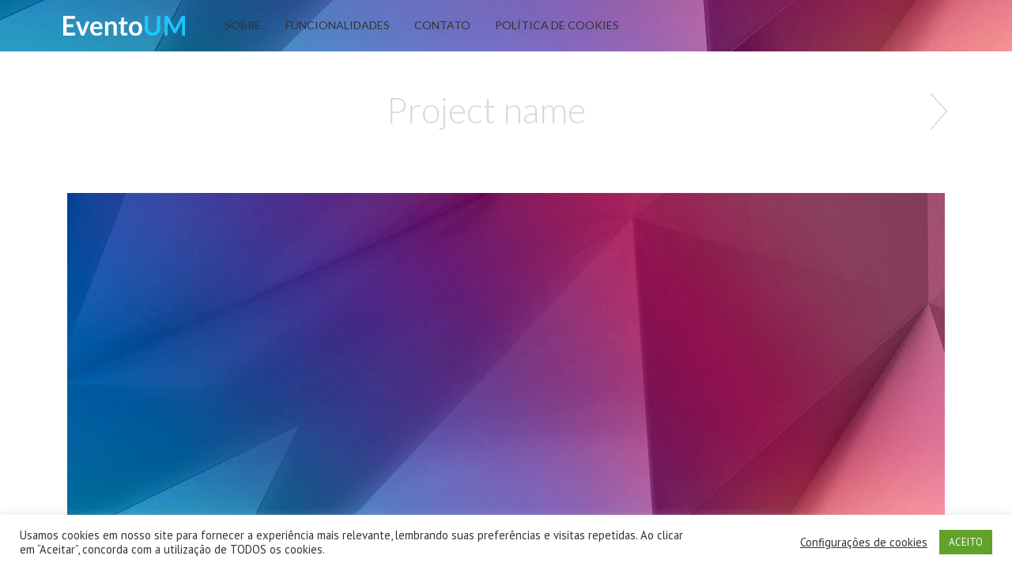

--- FILE ---
content_type: text/html; charset=UTF-8
request_url: https://eventoum.com.br/portfolio/412-2/
body_size: 31376
content:
<!DOCTYPE html>
<!--[if IE 6]><html class="ie ie6 no-js" lang="en-US"><![endif]-->
<!--[if IE 7]><html class="ie ie7 no-js" lang="en-US"><![endif]-->
<!--[if IE 8]><html class="ie ie8 no-js" lang="en-US"><![endif]-->
<!--[if !(IE 7) | !(IE 8) ]><!-->
<html class="no-js" lang="en-US">
<head>
	<!-- WordPress header -->
	<meta http-equiv="Content-Type" content="text/html; charset=UTF-8">
			<meta name="viewport" content="width=device-width, initial-scale=1.0, maximum-scale=1, user-scalable=no" />
	
	<!-- Startuply favicon -->
		<link rel="shortcut icon" href="https://eventoum.com.br/wp-content/themes/startuply/images/favicon.ico">

	<!-- Wordpress head functions -->
	<title>Project name &#8211; EventoUM</title>
<link rel='dns-prefetch' href='//www.google.com' />
<link rel='dns-prefetch' href='//fonts.googleapis.com' />
<link rel='dns-prefetch' href='//s.w.org' />
<link rel="alternate" type="application/rss+xml" title="EventoUM &raquo; Feed" href="https://eventoum.com.br/feed/" />
<link rel="alternate" type="application/rss+xml" title="EventoUM &raquo; Comments Feed" href="https://eventoum.com.br/comments/feed/" />
<!-- This site uses the Google Analytics by ExactMetrics plugin v6.2.2 - Using Analytics tracking - https://www.exactmetrics.com/ -->
<!-- Note: ExactMetrics is not currently configured on this site. The site owner needs to authenticate with Google Analytics in the ExactMetrics settings panel. -->
<!-- No UA code set -->
<!-- / Google Analytics by ExactMetrics -->
		<script type="text/javascript">
			window._wpemojiSettings = {"baseUrl":"https:\/\/s.w.org\/images\/core\/emoji\/13.0.0\/72x72\/","ext":".png","svgUrl":"https:\/\/s.w.org\/images\/core\/emoji\/13.0.0\/svg\/","svgExt":".svg","source":{"concatemoji":"https:\/\/eventoum.com.br\/wp-includes\/js\/wp-emoji-release.min.js?ver=5.5.17"}};
			!function(e,a,t){var n,r,o,i=a.createElement("canvas"),p=i.getContext&&i.getContext("2d");function s(e,t){var a=String.fromCharCode;p.clearRect(0,0,i.width,i.height),p.fillText(a.apply(this,e),0,0);e=i.toDataURL();return p.clearRect(0,0,i.width,i.height),p.fillText(a.apply(this,t),0,0),e===i.toDataURL()}function c(e){var t=a.createElement("script");t.src=e,t.defer=t.type="text/javascript",a.getElementsByTagName("head")[0].appendChild(t)}for(o=Array("flag","emoji"),t.supports={everything:!0,everythingExceptFlag:!0},r=0;r<o.length;r++)t.supports[o[r]]=function(e){if(!p||!p.fillText)return!1;switch(p.textBaseline="top",p.font="600 32px Arial",e){case"flag":return s([127987,65039,8205,9895,65039],[127987,65039,8203,9895,65039])?!1:!s([55356,56826,55356,56819],[55356,56826,8203,55356,56819])&&!s([55356,57332,56128,56423,56128,56418,56128,56421,56128,56430,56128,56423,56128,56447],[55356,57332,8203,56128,56423,8203,56128,56418,8203,56128,56421,8203,56128,56430,8203,56128,56423,8203,56128,56447]);case"emoji":return!s([55357,56424,8205,55356,57212],[55357,56424,8203,55356,57212])}return!1}(o[r]),t.supports.everything=t.supports.everything&&t.supports[o[r]],"flag"!==o[r]&&(t.supports.everythingExceptFlag=t.supports.everythingExceptFlag&&t.supports[o[r]]);t.supports.everythingExceptFlag=t.supports.everythingExceptFlag&&!t.supports.flag,t.DOMReady=!1,t.readyCallback=function(){t.DOMReady=!0},t.supports.everything||(n=function(){t.readyCallback()},a.addEventListener?(a.addEventListener("DOMContentLoaded",n,!1),e.addEventListener("load",n,!1)):(e.attachEvent("onload",n),a.attachEvent("onreadystatechange",function(){"complete"===a.readyState&&t.readyCallback()})),(n=t.source||{}).concatemoji?c(n.concatemoji):n.wpemoji&&n.twemoji&&(c(n.twemoji),c(n.wpemoji)))}(window,document,window._wpemojiSettings);
		</script>
		<style type="text/css">
img.wp-smiley,
img.emoji {
	display: inline !important;
	border: none !important;
	box-shadow: none !important;
	height: 1em !important;
	width: 1em !important;
	margin: 0 .07em !important;
	vertical-align: -0.1em !important;
	background: none !important;
	padding: 0 !important;
}
</style>
	<link rel='stylesheet' id='startuply_lineicons_1-css'  href='https://eventoum.com.br/wp-content/themes/startuply/fonts/LineIcons/font-lineicons.css?ver=4.11.2.1' type='text/css' media='screen' />
<link rel='stylesheet' id='wp-block-library-css'  href='https://eventoum.com.br/wp-includes/css/dist/block-library/style.min.css?ver=5.5.17' type='text/css' media='all' />
<link rel='stylesheet' id='contact-form-7-css'  href='https://eventoum.com.br/wp-content/plugins/contact-form-7/includes/css/styles.css?ver=5.2.2' type='text/css' media='all' />
<link rel='stylesheet' id='cookie-law-info-css'  href='https://eventoum.com.br/wp-content/plugins/cookie-law-info/public/css/cookie-law-info-public.css?ver=1.9.1' type='text/css' media='all' />
<link rel='stylesheet' id='cookie-law-info-gdpr-css'  href='https://eventoum.com.br/wp-content/plugins/cookie-law-info/public/css/cookie-law-info-gdpr.css?ver=1.9.1' type='text/css' media='all' />
<link rel='stylesheet' id='prettyphoto-css'  href='https://eventoum.com.br/wp-content/plugins/js_composer/assets/lib/prettyphoto/css/prettyPhoto.min.css?ver=4.11.2.1' type='text/css' media='all' />
<link rel='stylesheet' id='js_composer_front-css'  href='https://eventoum.com.br/wp-content/plugins/js_composer/assets/css/js_composer.min.css?ver=4.11.2.1' type='text/css' media='all' />
<link rel='stylesheet' id='bootstrap-css'  href='https://eventoum.com.br/wp-content/themes/startuply/css/lib/bootstrap.min.css?ver=5.5.17' type='text/css' media='all' />
<link rel='stylesheet' id='custom_animate-css'  href='https://eventoum.com.br/wp-content/themes/startuply/css/animate.css?ver=5.5.17' type='text/css' media='all' />
<link rel='stylesheet' id='custom_prettyphoto-css'  href='https://eventoum.com.br/wp-content/themes/startuply/css/lib/prettyPhoto.css?ver=5.5.17' type='text/css' media='all' />
<link rel='stylesheet' id='revolution-css'  href='https://eventoum.com.br/wp-content/themes/startuply/css/revolution-styles.css?ver=5.5.17' type='text/css' media='all' />
<link rel='stylesheet' id='startuply_custom-css'  href='https://eventoum.com.br/wp-content/themes/startuply/style.css?ver=5.5.17' type='text/css' media='all' />
<link rel='stylesheet' id='startuply_option-css'  href='https://eventoum.com.br/wp-content/themes/startuply/cache/theme-options.css?ver=5.5.17' type='text/css' media='all' />
<link rel='stylesheet' id='startuply_ptsans-css'  href='https://fonts.googleapis.com/css?family=PT+Sans%3A400%2C700%2C400italic%2C700italic&#038;subset=latin%2Ccyrillic-ext%2Clatin-ext%2Ccyrillic&#038;ver=5.5.17' type='text/css' media='all' />
<link rel='stylesheet' id='startuply_lato-css'  href='https://fonts.googleapis.com/css?family=Lato%3A100%2C300%2C400%2C700%2C900%2C100italic%2C300italic%2C400italic%2C700italic%2C900italic&#038;ver=5.5.17' type='text/css' media='all' />
<link rel='stylesheet' id='startuply_fontawesome-css'  href='https://eventoum.com.br/wp-content/themes/startuply/fonts/FontAwesome/font-awesome.min.css?ver=5.5.17' type='text/css' media='all' />
<link rel='stylesheet' id='startuply_lineicons-css'  href='https://eventoum.com.br/wp-content/themes/startuply/fonts/LineIcons/font-lineicons.css?ver=5.5.17' type='text/css' media='all' />
<link rel='stylesheet' id='vsc-animation-style-css'  href='https://eventoum.com.br/wp-content/themes/startuply/engine/lib/vivaco-animations/css/vivaco-animations.css?ver=5.5.17' type='text/css' media='all' />
<script type='text/javascript' src='https://eventoum.com.br/wp-includes/js/jquery/jquery.js?ver=1.12.4-wp' id='jquery-core-js'></script>
<script type='text/javascript' id='cookie-law-info-js-extra'>
/* <![CDATA[ */
var Cli_Data = {"nn_cookie_ids":[],"cookielist":[],"ccpaEnabled":"","ccpaRegionBased":"","ccpaBarEnabled":"","ccpaType":"gdpr","js_blocking":"1","custom_integration":"","triggerDomRefresh":""};
var cli_cookiebar_settings = {"animate_speed_hide":"500","animate_speed_show":"500","background":"#FFF","border":"#b1a6a6c2","border_on":"","button_1_button_colour":"#61a229","button_1_button_hover":"#4e8221","button_1_link_colour":"#fff","button_1_as_button":"1","button_1_new_win":"","button_2_button_colour":"#333","button_2_button_hover":"#292929","button_2_link_colour":"#444","button_2_as_button":"","button_2_hidebar":"","button_3_button_colour":"#3566bb","button_3_button_hover":"#2a5296","button_3_link_colour":"#fff","button_3_as_button":"1","button_3_new_win":"","button_4_button_colour":"#000","button_4_button_hover":"#000000","button_4_link_colour":"#333333","button_4_as_button":"","font_family":"inherit","header_fix":"","notify_animate_hide":"1","notify_animate_show":"","notify_div_id":"#cookie-law-info-bar","notify_position_horizontal":"right","notify_position_vertical":"bottom","scroll_close":"","scroll_close_reload":"","accept_close_reload":"","reject_close_reload":"","showagain_tab":"1","showagain_background":"#fff","showagain_border":"#000","showagain_div_id":"#cookie-law-info-again","showagain_x_position":"100px","text":"#333333","show_once_yn":"","show_once":"10000","logging_on":"","as_popup":"","popup_overlay":"1","bar_heading_text":"","cookie_bar_as":"banner","popup_showagain_position":"bottom-right","widget_position":"left"};
var log_object = {"ajax_url":"https:\/\/eventoum.com.br\/wp-admin\/admin-ajax.php"};
/* ]]> */
</script>
<script type='text/javascript' src='https://eventoum.com.br/wp-content/plugins/cookie-law-info/public/js/cookie-law-info-public.js?ver=1.9.1' id='cookie-law-info-js'></script>
<script type='text/javascript' src='https://eventoum.com.br/wp-content/themes/startuply/engine/lib/vivaco-animations/js/vivaco-animations.js?ver=5.5.17' id='vsc-animation-style-js'></script>
<link rel="https://api.w.org/" href="https://eventoum.com.br/wp-json/" /><link rel="EditURI" type="application/rsd+xml" title="RSD" href="https://eventoum.com.br/xmlrpc.php?rsd" />
<link rel="wlwmanifest" type="application/wlwmanifest+xml" href="https://eventoum.com.br/wp-includes/wlwmanifest.xml" /> 
<link rel='prev' title='Andrea Alvarez Branding' href='https://eventoum.com.br/portfolio/andrea-alvarez/' />
<meta name="generator" content="WordPress 5.5.17" />
<link rel="canonical" href="https://eventoum.com.br/portfolio/412-2/" />
<link rel='shortlink' href='https://eventoum.com.br/?p=412' />
<link rel="alternate" type="application/json+oembed" href="https://eventoum.com.br/wp-json/oembed/1.0/embed?url=https%3A%2F%2Feventoum.com.br%2Fportfolio%2F412-2%2F" />
<link rel="alternate" type="text/xml+oembed" href="https://eventoum.com.br/wp-json/oembed/1.0/embed?url=https%3A%2F%2Feventoum.com.br%2Fportfolio%2F412-2%2F&#038;format=xml" />
<meta name="generator" content="Powered by Visual Composer - drag and drop page builder for WordPress."/>
<!--[if lte IE 9]><link rel="stylesheet" type="text/css" href="https://eventoum.com.br/wp-content/plugins/js_composer/assets/css/vc_lte_ie9.min.css" media="screen"><![endif]--><!--[if IE  8]><link rel="stylesheet" type="text/css" href="https://eventoum.com.br/wp-content/plugins/js_composer/assets/css/vc-ie8.min.css" media="screen"><![endif]--><noscript><style type="text/css"> .wpb_animate_when_almost_visible { opacity: 1; }</style></noscript></head>

<body data-rsssl=1 id="landing-page" class="portfolio-template-default single single-portfolio postid-412 wpb-js-composer js-comp-ver-4.11.2.1 vc_responsive">

	<div id="mask">

			<div class="preloader"><div class="spin base_clr_brd"><div class="clip left"><div class="circle"></div></div><div class="gap"><div class="circle"></div></div><div class="clip right"><div class="circle"></div></div></div></div>
		
	</div>

	<header>

				<nav class="navigation navigation-header  default" role="navigation">
			<div class="container">
				<div class="navigation-brand">
					<div class="brand-logo">
						<a href="https://eventoum.com.br" class="logo">
							<img src="https://eventoum.com.br/wp-content/uploads/2016/09/EventoUm-1.png" width="154" height="25" alt="logo" /><img src="https://eventoum.com.br/wp-content/uploads/2016/09/EventoUm-1.png" width="77" height="12" alt="logo" class="retina" /><img src="https://eventoum.com.br/wp-content/uploads/2016/09/EventoUm-1.png" width="154" height="25" alt="logo" class="sticky-logo"/><img src="https://eventoum.com.br/wp-content/uploads/2016/09/EventoUm-1.png" width="154" height="25" alt="logo" class="sticky-logo retina" />						</a>
						<span class="sr-only">EventoUM</span>
					</div>
					<button class="navigation-toggle visible-xs" type="button" data-target=".navbar-collapse">
						<span class="icon-bar base_clr_bg"></span>
						<span class="icon-bar base_clr_bg"></span>
						<span class="icon-bar base_clr_bg"></span>
					</button>
				</div>
				<div class="navbar-collapse collapsed">
					<div class="menu-wrapper">
						<!-- Left menu -->
						<div class="menu-demo-menu-container"><ul id="menu-demo-menu" class="navigation-bar navigation-bar-left"><li id="menu-item-4017" class="menu-item menu-item-type-custom menu-item-object-custom menu-item-4017"><a title="SOBRE" href="#about">SOBRE</a></li>
<li id="menu-item-4018" class="menu-item menu-item-type-custom menu-item-object-custom menu-item-4018"><a title="FUNCIONALIDADES" href="#features">FUNCIONALIDADES</a></li>
<li id="menu-item-4023" class="menu-item menu-item-type-custom menu-item-object-custom menu-item-4023"><a title="CONTATO" href="#contacts">CONTATO</a></li>
<li id="menu-item-4264" class="menu-item menu-item-type-post_type menu-item-object-page menu-item-4264"><a title="Política de Cookies" href="https://eventoum.com.br/politica-de-cookies/">Política de Cookies</a></li>
</ul></div>						<!-- Right menu -->
						<div class="right-menu-wrap">

						
							
												</div>
					</div>
				</div>
			</div>
		</nav>
	</header>
	
	
	<div id="main-content">
		<div class="container inner">

				<section class="portfolio-single">
				
					<div class="portfolio-navigation">
						<h2 class="aligncenter">
														Project name	
							<span class="prev"><a href="https://eventoum.com.br/portfolio/andrea-alvarez/" rel="prev"><i class="icon icon-arrows-04"></i></a></span>						</h2>
					</div>
					
					<article id="post-412" class="begin-content">
						<div id="vsc_row_ygewjmvcwl"  class="  vc_row wpb_row vc_inner vc_row-fluid dark container" style=""  data-token="FDoxe">
	<div class="vc_col-sm-12 wpb_column column_container  aligncenter">
		<div class="wpb_wrapper">
			<div class="wpb_gallery wpb_content_element vc_clearfix"><div class="wpb_wrapper"><div class="wpb_gallery_slides wpb_flexslider flexslider_fade flexslider" data-interval="0" data-flex_fx="fade"><ul class="slides"><li><img class="" src="https://eventoum.com.br/wp-content/uploads/2014/09/low_poly_background1-1200x800.jpg" width="1200" height="800" alt="low_poly_background" title="low_poly_background" /></li><li></li></ul></div></div></div>
		</div> 
	</div> 
</div><div id="vsc_row_ncqyiizxbl"  class="  vc_row wpb_row vc_inner vc_row-fluid dark row" style=""  data-token="d1jWL">
	<div class="vc_col-sm-3 wpb_column column_container  ">
		<div class="wpb_wrapper">
			<div class="vc_empty_space"  style="height: 15px" ><span class="vc_empty_space_inner"></span></div>
<div class="wpb_text_column wpb_content_element  "><div class="wpb_wrapper"><div class="wpb_text_column-text-style" style=""><h6>DESIGNER</h6>
<p>Amy Warner</p>
<h6>CLIENT</h6>
<p>Andrea Alvarez</p>
<h6>LOCATION</h6>
<p>Rome, Italy</p>
</div>	</div></div>
		</div> 
	</div> 

	<div class="vc_col-sm-9 wpb_column column_container  ">
		<div class="wpb_wrapper">
			<div class="section-wrap "><h3 style="" class="section-title text-inherit">Project name</h3><div class="sub-title text-inherit"><p class="sub-title" style="">Online personal shopper</p></div></div><div class="wpb_text_column wpb_content_element  "><div class="wpb_wrapper"><div class="wpb_text_column-text-style" style=""><p>An online personal shopper’s job is to spend time online searching on behalf of clients. Their focus is usually on anything that the web can provide. An online personal shopper is typically freelance however some are employed by websites that offer online shopping advice. Online personal shopping services typically begin with a request or question from the client about the item, product or service that they are looking for. Customers are typically required to pay for the information. After the online personal shopper has located the item or items according to the client’s needs, the customer is notified.</p>
</div>	</div></div>
		</div> 
	</div> 
</div>
					</article>
					
				</section>

				<div class="clear"></div>
		</div>
	</div>

	
<footer id="footer" class="footer light enabled ">
		<div class="container">

			
			<div class="footer-content row">

			<div class="col-sm-6"><aside id="about_sply_widget-77" class="widget widget_about"><div class="widgetBody clearfix">
			<div class="logo-wrapper">
				<div class="brand-logo">
					<a href="/" class="logo">
						<img src="https://eventoum.com.br/wp-content/uploads/2016/09/EventoUm-1.png" alt="">						<img class="retina" src="https://eventoum.com.br/wp-content/uploads/2016/09/EventoUm-1.png" alt="">					</a>
				</div>
			</div>
			<p>
				Sócios Fundadores</br>
Albino Szesz Junior</br>
Luiz Pedro Petroski</br>
</br>
PISIGMA SOLUCÕES EM TECNOLOGIA LTDA</br>
CNPJ: 27.505.203/0001­96</br>			<br>
				<strong></strong>
			</p>

		</div></aside></div><div class="col-sm-6"><aside id="contacts_sply_widget-77" class="widget widget_contacts"><div class="widgetBody clearfix"><div class="footer-title"><div class="footer-title">Nossos contatos</div></div>		<ul class="list-unstyled">
						<li>
				<span class="icon icon-chat-messages-14"></span>
				<a href="mailto:contato@eventoum.com.br">contato@eventoum.com.br</a>
			</li>
									<li>
				<span class="icon icon-seo-icons-34"></span>
				Ponta Grossa - PR / BRASIL			</li>
								</ul>
		</div></aside></div>
			</div>

					</div>
	</footer>
	
		<div id="sub-footer" class="sub-footer">
		<div class="container">


			<div class="row">

			<div class="col-sm-4">&nbsp;</div><div class="col-sm-4">&nbsp;</div><div class="col-sm-4">&nbsp;</div><div class=col-sm-12 text-center" style="margin-top:-20px;"><p class="text-center" style="color: #888585;">Please assign widgets to sub footer through Appearance -> Widgets or disable it in Startuply options -> Footer -> Sub footer</p></div>
			</div>


		</div>
	</div>
		<div class="back-to-top"><a href="#"><i class="fa fa-angle-up fa-3x"></i></a></div>

	<div class="modal-window vivaco-3627 " data-modal="vivaco-3627"    data-overlay="1"  style="background-color:rgba(0,0,0,0.85);"><div class="modal-box custom  animated slideInDown hide_bg"  data-animation="slideInDown" data-duration="0.5"   ><span class="close-btn icon icon-office-52"></span><p><div id="vsc_row_ueqyfmeyld"  class="  vc_row wpb_row vc_inner vc_row-fluid dark container" style=""  data-token="Oas05">
	<div class="vc_col-sm-12 wpb_column column_container  ">
		<div class="wpb_wrapper">
			
	<div class="wpb_video_widget wpb_content_element vc_clearfix   vc_video-aspect-ratio-169 vc_video-el-width-100 vc_video-align-left">
		<div class="wpb_wrapper">
			
			<div class="wpb_video_wrapper"><iframe title="Ympact - Startups in Action" width="960" height="540" src="https://www.youtube.com/embed/hln55FEspG0?feature=oembed" frameborder="0" allow="accelerometer; autoplay; clipboard-write; encrypted-media; gyroscope; picture-in-picture" allowfullscreen></iframe></div>
		</div>
	</div>

		</div> 
	</div> 
</div></p>
</div></div><style>.vivaco-3627 .modal-box {width:780px; height:480px;}.vivaco-3627 .modal-box {-webkit-animation-duration: 0.5s;-moz-animation-duration: 0.5s;-ms-animation-duration: 0.5s;-o-animation-duration: 0.5s;animation-duration: 0.5s;}</style>
<!--googleoff: all--><div id="cookie-law-info-bar"><span><div class="cli-bar-container cli-style-v2"><div class="cli-bar-message">Usamos cookies em nosso site para fornecer a experiência mais relevante, lembrando suas preferências e visitas repetidas. Ao clicar em “Aceitar”, concorda com a utilização de TODOS os cookies.</div><div class="cli-bar-btn_container"><a role='button' tabindex='0' class="cli_settings_button" style="margin:0px 10px 0px 5px;" >Configurações de cookies</a><a role='button' tabindex='0' data-cli_action="accept" id="cookie_action_close_header"  class="medium cli-plugin-button cli-plugin-main-button cookie_action_close_header cli_action_button" style="display:inline-block; ">ACEITO</a></div></div></span></div><div id="cookie-law-info-again" style="display:none;"><span id="cookie_hdr_showagain">Política de privacidade e cookies</span></div><div class="cli-modal" id="cliSettingsPopup" tabindex="-1" role="dialog" aria-labelledby="cliSettingsPopup" aria-hidden="true">
  <div class="cli-modal-dialog" role="document">
    <div class="cli-modal-content cli-bar-popup">
      <button type="button" class="cli-modal-close" id="cliModalClose">
        <svg class="" viewBox="0 0 24 24"><path d="M19 6.41l-1.41-1.41-5.59 5.59-5.59-5.59-1.41 1.41 5.59 5.59-5.59 5.59 1.41 1.41 5.59-5.59 5.59 5.59 1.41-1.41-5.59-5.59z"></path><path d="M0 0h24v24h-24z" fill="none"></path></svg>
        <span class="wt-cli-sr-only">Close</span>
      </button>
      <div class="cli-modal-body">
        <div class="cli-container-fluid cli-tab-container">
    <div class="cli-row">
        <div class="cli-col-12 cli-align-items-stretch cli-px-0">
            <div class="cli-privacy-overview">
                <h4>Visão geral de privacidade</h4>                <div class="cli-privacy-content">
                    <div class="cli-privacy-content-text">Este site usa cookies para melhorar sua experiência enquanto você navega pelo site. Destes cookies, os cookies que são categorizados como necessários são armazenados no seu navegador, pois são essenciais para o funcionamento das funcionalidades básicas do site. Também usamos cookies de terceiros que nos ajudam a analisar e entender como você usa este site. Esses cookies serão armazenados em seu navegador apenas com o seu consentimento. Você também tem a opção de cancelar esses cookies. Porém, a desativação de alguns desses cookies pode afetar sua experiência de navegação.</div>
                </div>
                <a class="cli-privacy-readmore" data-readmore-text="Show more" data-readless-text="Show less"></a>            </div>
        </div>
        <div class="cli-col-12 cli-align-items-stretch cli-px-0 cli-tab-section-container">
                                                <div class="cli-tab-section">
                        <div class="cli-tab-header">
                            <a role="button" tabindex="0" class="cli-nav-link cli-settings-mobile" data-target="necessary" data-toggle="cli-toggle-tab">
                                Necessary                            </a>
                            <div class="wt-cli-necessary-checkbox">
                        <input type="checkbox" class="cli-user-preference-checkbox"  id="wt-cli-checkbox-necessary" data-id="checkbox-necessary" checked="checked"  />
                        <label class="form-check-label" for="wt-cli-checkbox-necessary">Necessary</label>
                    </div>
                    <span class="cli-necessary-caption">Always Enabled</span>                         </div>
                        <div class="cli-tab-content">
                            <div class="cli-tab-pane cli-fade" data-id="necessary">
                                <p>Os cookies necessários são absolutamente essenciais para o funcionamento adequado do site. Esta categoria inclui apenas cookies que garantem funcionalidades básicas e recursos de segurança do site. Esses cookies não armazenam nenhuma informação pessoal.</p>
                            </div>
                        </div>
                    </div>
                                                <div class="cli-tab-section">
                        <div class="cli-tab-header">
                            <a role="button" tabindex="0" class="cli-nav-link cli-settings-mobile" data-target="non-necessary" data-toggle="cli-toggle-tab">
                                Non-necessary                            </a>
                            <div class="cli-switch">
                        <input type="checkbox" id="wt-cli-checkbox-non-necessary" class="cli-user-preference-checkbox"  data-id="checkbox-non-necessary"  checked='checked' />
                        <label for="wt-cli-checkbox-non-necessary" class="cli-slider" data-cli-enable="Enabled" data-cli-disable="Disabled"><span class="wt-cli-sr-only">Non-necessary</span></label>
                    </div>                        </div>
                        <div class="cli-tab-content">
                            <div class="cli-tab-pane cli-fade" data-id="non-necessary">
                                <p>Quaisquer cookies que possam não ser particularmente necessários para o funcionamento do site e sejam usados especificamente para coletar dados pessoais do usuário por meio de análises, anúncios e outros conteúdos incorporados são denominados cookies não necessários. É obrigatório obter o consentimento do usuário antes de executar esses cookies no seu site.</p>
                            </div>
                        </div>
                    </div>
            
        </div>
    </div>
</div>
      </div>
    </div>
  </div>
</div>
<div class="cli-modal-backdrop cli-fade cli-settings-overlay"></div>
<div class="cli-modal-backdrop cli-fade cli-popupbar-overlay"></div>
<!--googleon: all--><style>@media (max-width: 767px) {
		.vc_row {padding:0px !importat; padding-top:10px !important; padding-right:0px !important; padding-bottom:10px !important; padding-left:0px !important;}
	}</style><link rel='stylesheet' id='flexslider-css'  href='https://eventoum.com.br/wp-content/plugins/js_composer/assets/lib/bower/flexslider/flexslider.min.css?ver=4.11.2.1' type='text/css' media='all' />
<script type='text/javascript' id='contact-form-7-js-extra'>
/* <![CDATA[ */
var wpcf7 = {"apiSettings":{"root":"https:\/\/eventoum.com.br\/wp-json\/contact-form-7\/v1","namespace":"contact-form-7\/v1"}};
/* ]]> */
</script>
<script type='text/javascript' src='https://eventoum.com.br/wp-content/plugins/contact-form-7/includes/js/scripts.js?ver=5.2.2' id='contact-form-7-js'></script>
<script type='text/javascript' id='google-invisible-recaptcha-js-before'>
var renderInvisibleReCaptcha = function() {

    for (var i = 0; i < document.forms.length; ++i) {
        var form = document.forms[i];
        var holder = form.querySelector('.inv-recaptcha-holder');

        if (null === holder) continue;
		holder.innerHTML = '';

         (function(frm){
			var cf7SubmitElm = frm.querySelector('.wpcf7-submit');
            var holderId = grecaptcha.render(holder,{
                'sitekey': '6LcwxdEZAAAAAGfuvEnJIbmx1MaJpxVDxijdDY3f', 'size': 'invisible', 'badge' : 'bottomright',
                'callback' : function (recaptchaToken) {
					if((null !== cf7SubmitElm) && (typeof jQuery != 'undefined')){jQuery(frm).submit();grecaptcha.reset(holderId);return;}
					 HTMLFormElement.prototype.submit.call(frm);
                },
                'expired-callback' : function(){grecaptcha.reset(holderId);}
            });

			if(null !== cf7SubmitElm && (typeof jQuery != 'undefined') ){
				jQuery(cf7SubmitElm).off('click').on('click', function(clickEvt){
					clickEvt.preventDefault();
					grecaptcha.execute(holderId);
				});
			}
			else
			{
				frm.onsubmit = function (evt){evt.preventDefault();grecaptcha.execute(holderId);};
			}


        })(form);
    }
};
</script>
<script type='text/javascript' async defer src='https://www.google.com/recaptcha/api.js?onload=renderInvisibleReCaptcha&#038;render=explicit' id='google-invisible-recaptcha-js'></script>
<script type='text/javascript' src='https://eventoum.com.br/wp-content/themes/startuply/js/lib/EasePack.min.js?ver=5.5.17' id='ease-pack-js'></script>
<script type='text/javascript' src='https://eventoum.com.br/wp-content/themes/startuply/js/lib/bootstrap.min.js?ver=5.5.17' id='bootstrap-js'></script>
<script type='text/javascript' src='https://eventoum.com.br/wp-content/themes/startuply/js/lib/jquery.nav.js?ver=5.5.17' id='nav-js'></script>
<script type='text/javascript' src='https://eventoum.com.br/wp-content/themes/startuply/js/lib/social-share.js?ver=5.5.17' id='social-share-js'></script>
<script type='text/javascript' id='mailing-list-js-extra'>
/* <![CDATA[ */
var locale = {"templateUrl":"https:\/\/eventoum.com.br\/wp-content\/themes\/startuply"};
/* ]]> */
</script>
<script type='text/javascript' src='https://eventoum.com.br/wp-content/themes/startuply/js/custom-mailing-list.js?ver=5.5.17' id='mailing-list-js'></script>
<script type='text/javascript' src='https://eventoum.com.br/wp-content/themes/startuply/js/lib/jquery.parallax.js?ver=1.1.3' id='vsc-parallax-js'></script>
<script type='text/javascript' id='vsc-custom-parallax-js-extra'>
/* <![CDATA[ */
var vsc_parallax_FDoxe = {"id":"cdu"};
var vsc_parallax_d1jWL = {"id":"bnl"};
var vsc_parallax_Oas05 = {"id":"abt"};
/* ]]> */
</script>
<script type='text/javascript' src='https://eventoum.com.br/wp-content/themes/startuply/js/custom-parallax.js?ver=1.1.3' id='vsc-custom-parallax-js'></script>
<script type='text/javascript' src='https://eventoum.com.br/wp-content/themes/startuply/js/lib/jquery.isotope.min.js?ver=1.0' id='vsc-isotope-js'></script>
<script type='text/javascript' id='vsc-custom-isotope-portfolio-js-extra'>
/* <![CDATA[ */
var vals = [];
/* ]]> */
</script>
<script type='text/javascript' src='https://eventoum.com.br/wp-content/themes/startuply/js/custom-isotope-portfolio.js?ver=1.0' id='vsc-custom-isotope-portfolio-js'></script>
<script type='text/javascript' src='https://eventoum.com.br/wp-content/themes/startuply/js/modal-box.js?ver=5.5.17' id='modal-box-js'></script>
<script type='text/javascript' src='https://eventoum.com.br/wp-content/themes/startuply/js/lib/headhesive.min.js?ver=5.5.17' id='headhesive-js'></script>
<script type='text/javascript' src='https://eventoum.com.br/wp-content/plugins/js_composer/assets/lib/prettyphoto/js/jquery.prettyPhoto.min.js?ver=4.11.2.1' id='prettyphoto-js'></script>
<script type='text/javascript' id='custom-js-extra'>
/* <![CDATA[ */
var themeOptions = {"stickyMenu":"disable","menuPosition":"600","mobileMainMenuMod":"","mobileMenuMod":"","smoothScroll":"","smoothScrollSpeed":"800"};
/* ]]> */
</script>
<script type='text/javascript' src='https://eventoum.com.br/wp-content/themes/startuply/js/custom.js?ver=5.5.17' id='custom-js'></script>
<script type='text/javascript' src='https://eventoum.com.br/wp-includes/js/wp-embed.min.js?ver=5.5.17' id='wp-embed-js'></script>
<script type='text/javascript' src='https://eventoum.com.br/wp-content/plugins/js_composer/assets/js/dist/js_composer_front.min.js?ver=4.11.2.1' id='wpb_composer_front_js-js'></script>
<script type='text/javascript' src='https://eventoum.com.br/wp-content/plugins/js_composer/assets/lib/bower/flexslider/jquery.flexslider-min.js?ver=4.11.2.1' id='flexslider-js'></script>
</body>
</html>


--- FILE ---
content_type: text/css
request_url: https://eventoum.com.br/wp-content/themes/startuply/css/revolution-styles.css?ver=5.5.17
body_size: 987
content:
/*
 * Custom Revolution Slider styles
 */

.tp-leftarrow.default { background-image: url(../images/rev_arrow_left.png); width: 25px; height: 52px; }
.tp-rightarrow.default { background: url(../images/rev_arrow_right.png); width: 25px; height: 52px; }
.tp-rightarrow.default, .tp-leftarrow.default { background-position: bottom left !important; }
.tp-rightarrow.default:hover, .tp-leftarrow.default:hover { background-position: top left !important; }
.tp-caption  .btn-secondary { border: 1px solid #fff; } 
.tp-caption  .btn-secondary:hover { border: 1px solid #fff; background:#fff; color:#1AC6FF; } 
.tp-caption a {color: #fff; font-family: 'Lato', sans-serif;} 
.tp-caption a:hover {color: #1AC6FF; } 
.tp-caption.large_bold_white { font-size: 58px !important; font-weight: 300 !important; font-family: 'Lato', sans-serif !important; }
.tp-caption.medium_light_white { font-size: 23px !important; font-weight: 300 !important; font-family: 'Lato', sans-serif !important; }

--- FILE ---
content_type: text/css
request_url: https://eventoum.com.br/wp-content/themes/startuply/cache/theme-options.css?ver=5.5.17
body_size: 15474
content:
/**
* CONFIG
**/
a,
a:hover,
a:active,
a:focus,
.fa,
.icon,
i,
i:hover,
h1 b,
h2 b,
h3 b,
h4 b,
h5 b,
h6 b,
.h7 b,
.featured > a,
.current > a:not(.dropdown-toggle),
.dropdown-menu > .menu-item > a,
.dropdown-menu > .menu-item > a:hover,
.dropdown-menu > .menu-item > a:focus,
.dropdown-menu > .menu-item > a:active,
.dropdown-menu > .menu-item.active > a,
.dropdown-menu > .menu-item.active > a:hover,
.dropdown-menu > .menu-item.active > a:focus,
.dropdown-menu > .menu-item.active > a:active,
.dropdown:hover:after,
.vsc-countdown .countdown-period,
.base_clr_txt,
.base_clr_txt:hover,
.base_clr_txt:focus,
.base_clr_txt:active,
.gform_wrapper .button,
.base_clr_bg:not(:hover) .btn-outline:not(:active):not(:hover),
.lighter-overlay .base_clr_txt,
.vc_tta-tabs-container .vc_tta-tabs-list .vc_tta-tab a i,
.darker-overlay .base_clr_txt {
  color: #1ac6ff;
}
::selection {
  background-color: #1ac6ff;
}
::-moz-selection {
  background-color: #1ac6ff;
}
a.selected,
input[type=submit],
input[type=submit]:focus,
input[type=submit]:hover,
input[type=button],
input[type=button]:focus,
input[type=button]:hover,
.current > a:not(.dropdown-toggle):after,
.dropdown-toggle:before,
.tagcloud > a:hover,
.featured > a:hover,
.featured > a:active,
.more-link:hover,
.more-link:active,
.nav li.active a,
.nav li.ui-state-active a,
.nav li.ui-state-hover a,
.nav li.active a:hover,
.nav li.active a:focus,
.nav li.ui-state-active a:hover,
.nav li.ui-state-active a:focus,
.nav li.ui-state-hover a:hover,
.nav li.ui-state-hover a:focus,
.ui-state-active a .tab-info,
.ui-state-active a .tab-info:hover,
.ui-state-active a .tab-info:focus,
.ui-state-active a,
.bx-controls a,
.tagcloud > a:hover,
.tagcloud > a:active,
.ui-slider-range,
.gform_wrapper .gf_progressbar_wrapper .gf_progressbar_percentage,
.base_clr_bg,
.base_clr_bg:hover,
.gform_wrapper .button,
.base_clr_bg:focus,
.base_clr_bg:active,
.vc_tta-tabs-position-top .vc_tta-tabs-container .vc_tta-tabs-list .vc_tta-tab.vc_active a,
.vc_tta-tabs-position-top .vc_tta-tabs-container .vc_tta-tabs-list .vc_tta-tab a:hover,
.base_clr_bg.gradient {
  background-color: #1ac6ff;
}
.more-link,
.flex-active,
.featured > a,
.featured > a:hover,
.featured > a:active,
.featured > a:focus,
.base_clr_brd,
.base_clr_bg:not(:hover) .btn-outline,
.gform_wrapper .button,
.base_clr_brd:hover,
.base_clr_brd:active,
.base_clr_brd:focus,
#mask .preloader .spin,
input[type=submit],
input[type=submit]:focus,
input[type=submit]:hover,
input[type=button],
input[type=button]:focus,
input[type=button]:hover {
  border-color: #1ac6ff;
}
textarea,
select,
input[type=text],
input[type=url],
input[type=tel],
input[type=number],
input[type=color],
input[type=email],
input[type=password],
textarea:focus,
input[type=text]:focus,
input[type=url]:focus,
input[type=tel]:focus,
input[type=number]:focus,
input[type=color]:focus,
input[type=email]:focus,
input[type=password]:focus,
textarea:hover,
input[type=text]:hover,
input[type=url]:hover,
input[type=tel]:hover,
input[type=number]:hover,
input[type=color]:hover,
input[type=email]:hover,
input[type=password]:hover {
  border-left-color: #1ac6ff;
}
/* 12.1 Navigation header */
.navigation-header .navigation-bar > .dropdown:not(:hover) > .dropdown-toggle,
.navigation-header .menu-extra-container .navigation-bar .menu-item:not(.featured).current a:not(.dropdown-toggle):not(:hover):not(:active),
.navigation-header .fa.edd-cart-icon,
.navigation-header .navigation-bar > .menu-item:not(.current):not(.featured):not(:hover) > a:not(:active):not(:hover),
.navigation-header .navigation-bar > .menu-item.featured > a:hover,
.navigation-header .navigation-bar > .menu-item.featured.current > a:hover {
  color: #333333;
}
.navigation-header a,
.navigation-header a:hover,
.navigation-header a:active,
.navigation-header a:focus,
.navigation-header i,
.navigation-header i:before,
.navigation-header i:hover,
.navigation-header i:hover:before,
.navigation-header i,
.navigation-header i:before,
.navigation-header i:hover,
.navigation-header i:hover:before,
.navigation-header .featured > a,
.navigation-header .current > a:not(.dropdown-toggle),
.navigation-header .dropdown-menu > .menu-item > a,
.navigation-header .dropdown-menu > .menu-item > a:hover,
.navigation-header .dropdown-menu > .menu-item > a:active,
.navigation-header .dropdown-menu > .menu-item > a:focus,
.navigation-header .dropdown-menu > .menu-item.active > a,
.navigation-header .dropdown-menu > .menu-item.active > a:hover,
.navigation-header .dropdown-menu > .menu-item.active > a:focus,
.navigation-header .dropdown-menu > .menu-item.active > a:active,
.navigation-header .dropdown:hover:after,
.navigation-header .base_clr_txt,
.navigation-header .btn-default:hover,
.navigation-header .btn-default:focus {
  color: #1ac6ff;
}
.navigation-header .current > a:not(.dropdown-toggle):after,
.navigation-header .dropdown-toggle:before,
.navigation-header .featured > a:hover,
.navigation-header .featured > a:active,
.navigation-header .base_clr_bg,
.navigation-header .base_clr_bg:hover,
.navigation-header .base_clr_bg:active .navigation-header .btn.base_clr_bg {
  background-color: #1ac6ff;
}
.navigation-header .featured > a,
.navigation-header .featured > a:hover,
.navigation-header .featured > a:active,
.navigation-header .featured > a:focus,
.navigation-header .base_clr_brd:hover,
.navigation-header .base_clr_brd:active,
.navigation-header .base_clr_brd {
  border-color: #1ac6ff;
}
.navigation-header:not(.inner-menu):not(.fixmenu-clone) {
  height: 65px;
}
.navigation-header:not(.fixmenu-clone) {
  background: url("/wp-content/uploads/2016/03/low_poly_background1.jpg");
  background-size: auto;
  background-position: center center;
  background-repeat: no-repeat;
}
.fixmenu-clone.navigation-header {
  height: 65px;
}
.fixmenu-clone.navigation-header,
.fixmenu-clone.navigation-header:after {
  background: #ffffff !important;
}
/* 12.3 Sticky menu */
.fixmenu-clone.navigation-header .navigation-bar > .menu-item.featured > a:hover,
.fixmenu-clone.navigation-header .navigation-bar > .menu-item.featured.current > a:hover,
.fixmenu-clone.navigation-header .dropdown-menu .dropdown:not(:hover):not(:active):after,
.fixmenu-clone.navigation-header .navigation-bar > .dropdown:not(:hover) > .dropdown-toggle:not(:hover),
.fixmenu-clone.navigation-header .dropdown-menu .menu-item:not(.active):not(:hover) > a:not(:active):not(:hover),
.fixmenu-clone.navigation-header .menu-extra-container .navigation-bar .menu-item:not(.featured).current a:not(.dropdown-toggle):not(:hover):not(:active),
.fixmenu-clone.navigation-header .navigation-bar > .menu-item:not(.current):not(.featured):not(:hover) > a:not(:active):not(:hover) {
  color: #000000;
}
.fixmenu-clone.navigation-header a,
.fixmenu-clone.navigation-header a:hover,
.fixmenu-clone.navigation-header a:active,
.fixmenu-clone.navigation-header a:focus,
.fixmenu-clone.navigation-header i,
.fixmenu-clone.navigation-header i:before,
.fixmenu-clone.navigation-header i:hover,
.fixmenu-clone.navigation-header i:hover:before,
.fixmenu-clone.navigation-header .featured > a,
.fixmenu-clone.navigation-header .current > a:not(.dropdown-toggle),
.fixmenu-clone.navigation-header .dropdown-menu > .menu-item > a,
.fixmenu-clone.navigation-header .dropdown-menu > .menu-item > a:hover,
.fixmenu-clone.navigation-header .dropdown-menu > .menu-item > a:active,
.fixmenu-clone.navigation-header .dropdown-menu > .menu-item > a:focus,
.fixmenu-clone.navigation-header .dropdown-menu > .menu-item.active > a,
.fixmenu-clone.navigation-header .dropdown-menu > .menu-item.active > a:hover,
.fixmenu-clone.navigation-header .dropdown-menu > .menu-item.active > a:focus,
.fixmenu-clone.navigation-header .dropdown-menu > .menu-item.active > a:active,
.fixmenu-clone.navigation-header .dropdown:hover:after,
.fixmenu-clone.navigation-header .base_clr_txt,
.fixmenu-clone.navigation-header .btn-default:hover,
.fixmenu-clone.navigation-header .btn-default:focus {
  color: #1ac6ff;
}
.fixmenu-clone.navigation-header .current > a:not(.dropdown-toggle):after,
.fixmenu-clone.navigation-header .dropdown-toggle:before,
.fixmenu-clone.navigation-header .featured > a:hover,
.fixmenu-clone.navigation-header .featured > a:active,
.fixmenu-clone.navigation-header .base_clr_bg,
.fixmenu-clone.navigation-header .base_clr_bg:hover,
.fixmenu-clone.navigation-header .base_clr_bg:active,
.fixmenu-clone.navigation-header .btn.base_clr_bg {
  background-color: #1ac6ff;
}
.fixmenu-clone.navigation-header .featured > a,
.fixmenu-clone.navigation-header .featured > a:hover,
.fixmenu-clone.navigation-header .featured > a:active,
.fixmenu-clone.navigation-header .featured > a:focus,
.fixmenu-clone.navigation-header .base_clr_brd:hover,
.fixmenu-clone.navigation-header .base_clr_brd:active,
.fixmenu-clone.navigation-header .base_clr_brd {
  border-color: #1ac6ff;
}
/* Dropdown menu */
.fixmenu-clone.navigation-header .navigation-bar > .menu-item.dropdown:not(.featured) > a:after,
.navigation-header .navigation-bar > .menu-item.dropdown:not(.featured) > a:after {
  background-color: #252525;
}
.fixmenu-clone.navigation-header .dropdown:hover .dropdown-toggle,
.navigation-header .dropdown:hover .dropdown-toggle {
  position: relative;
  z-index: 9999;
}
.fixmenu-clone.navigation-header .dropdown-menu,
.navigation-header .dropdown-menu {
  background: #252525;
}
.fixmenu-clone.navigation-header .dropdown-menu > .menu-item.dropdown:hover:before,
.navigation-header .dropdown-menu > .menu-item.dropdown:hover:before {
  background-color: #000;
}
body.mobile-always .navbar-collapse {
  background-color: #252525;
}
body.mobile-always .navigation-header .navigation-bar > .menu-item.dropdown.opened > .dropdown-toggle {
  background-color: rgba(37, 37, 37, 0.3);
}
body.mobile-always .navigation-header .navigation-bar .dropdown-menu .menu-item > a,
body.mobile-always .navigation-header .navigation-bar .dropdown-menu .menu-item > a:hover,
body.mobile-always .navigation-header .navigation-bar .dropdown-menu .menu-item.current > a {
  background-color: rgba(37, 37, 37, 0.5);
}
body.mobile-always .fixmenu-clone.navigation-header .dropdown-menu .dropdown-menu,
body.mobile-always .navigation-header .dropdown-menu .dropdown-menu {
  background-color: #000;
}
@media (max-width: 1024px) {
  .navbar-collapse {
    background-color: #252525;
  }
  .navigation-header .navigation-bar > .menu-item.dropdown.opened > .dropdown-toggle {
    background-color: rgba(37, 37, 37, 0.3);
  }
  .navigation-header .navigation-bar .dropdown-menu .menu-item > a,
  .navigation-header .navigation-bar .dropdown-menu .menu-item > a:hover,
  .navigation-header .navigation-bar .dropdown-menu .menu-item.current > a {
    background-color: rgba(37, 37, 37, 0.5);
  }
  .fixmenu-clone.navigation-header .dropdown-menu .dropdown-menu,
  .navigation-header .dropdown-menu .dropdown-menu {
    background-color: #000;
  }
}
/* Dropdown menu color */
.fixmenu-clone.navigation-header .dropdown-menu .dropdown:not(:hover):not(:active):after,
.fixmenu-clone.navigation-header .navigation-bar > .menu-item.dropdown:not(:hover) > a:not(:active):not(:hover),
.fixmenu-clone.navigation-header .dropdown-menu .menu-item:not(.active):not(:hover) > a:not(:active):not(:hover) {
  color: #ffffff;
}
.navigation-header .dropdown-menu .dropdown:not(:hover):not(:active):after,
.navigation-header .navigation-bar > .menu-item.dropdown:not(:hover) > a:not(:active):not(:hover),
.navigation-header .dropdown-menu .menu-item:not(.active):not(:hover) > a:not(:active):not(:hover) {
  color: #ffffff;
}
body.mobile-always .navigation-header .navigation-bar > .menu-item.featured > a:hover,
body.mobile-always .navigation-header .navigation-bar > .menu-item.featured.current > a:hover,
body.mobile-always .navigation-header .dropdown-menu .dropdown:not(:hover):not(:active):after,
body.mobile-always .navigation-header .navigation-bar > .dropdown:not(:hover) > .dropdown-toggle:not(:hover),
body.mobile-always .navigation-header .dropdown-menu .menu-item:not(.active):not(:hover) > a:not(:active):not(:hover),
body.mobile-always .menu-extra-container .navigation-bar .menu-item:not(.featured).current a:not(.dropdown-toggle):not(:hover):not(:active),
body.mobile-always .navigation-header .navigation-bar > .menu-item:not(.current):not(.featured):not(:hover) > a:not(:active):not(:hover) {
  color: #ffffff;
}
body.mobile-always .fixmenu-clone.navigation-header .navigation-bar > .menu-item.featured > a:hover,
body.mobile-always .fixmenu-clone.navigation-header .navigation-bar > .menu-item.featured.current > a:hover,
body.mobile-always .fixmenu-clone.navigation-header .dropdown-menu .dropdown:not(:hover):not(:active):after,
body.mobile-always .fixmenu-clone.navigation-header .navigation-bar > .dropdown:not(:hover) > .dropdown-toggle:not(:hover),
body.mobile-always .fixmenu-clone.navigation-header .dropdown-menu .menu-item:not(.active):not(:hover) > a:not(:active):not(:hover),
body.mobile-always .fixmenu-clone.navigation-header .navigation-bar > .menu-item:not(.current):not(.featured):not(:hover) > a:not(:active):not(:hover) {
  color: #ffffff;
}
@media (max-width: 1024px) {
  .navigation-header .navigation-bar > .menu-item.featured > a:hover,
  .navigation-header .navigation-bar > .menu-item.featured.current > a:hover,
  .navigation-header .dropdown-menu .dropdown:not(:hover):not(:active):after,
  .navigation-header .navigation-bar > .dropdown:not(:hover) > .dropdown-toggle:not(:hover),
  .navigation-header .dropdown-menu .menu-item:not(.active):not(:hover) > a:not(:active):not(:hover),
  .navigation-header .menu-extra-container .navigation-bar .menu-item:not(.featured).current a:not(.dropdown-toggle):not(:hover):not(:active),
  .navigation-header .navigation-bar > .menu-item:not(.current):not(.featured):not(:hover) > a:not(:active):not(:hover),
  .fixmenu-clone.navigation-header .navigation-bar > .menu-item.featured > a:hover,
  .fixmenu-clone.navigation-header .navigation-bar > .menu-item.featured.current > a:hover,
  .fixmenu-clone.navigation-header .dropdown-menu .dropdown:not(:hover):not(:active):after,
  .fixmenu-clone.navigation-header .navigation-bar > .dropdown:not(:hover) > .dropdown-toggle:not(:hover),
  .fixmenu-clone.navigation-header .dropdown-menu .menu-item:not(.active):not(:hover) > a:not(:active):not(:hover),
  .fixmenu-clone.navigation-header .menu-extra-container .navigation-bar .menu-item:not(.featured).current a:not(.dropdown-toggle):not(:hover):not(:active),
  .fixmenu-clone.navigation-header .navigation-bar > .menu-item:not(.current):not(.featured):not(:hover) > a:not(:active):not(:hover) {
    color: #ffffff;
  }
}
/* dropdown-menu active color */
.footer {
  color: #ababab;
  font-weight: 300;
  padding: 0 0 30px;
  background: #1b1b1b;
  background-size: auto;
  background-position: center center;
  background-repeat: no-repeat;
}
/*
 * ---------------------------------------------------------
 *
 * Add
 *
 * ---------------------------------------------------------
 */
.sub-menu {
  background: #1ac6ff;
  color: #ffffff;
}
.sub-menu a {
  color: #ffffff;
}
.sub-menu a:hover {
  color: #ffffff;
}
.sub-menu a .icon {
  color: #ffffff;
}
.sub-menu a:hover .icon {
  color: #ffffff;
}
.sub-footer {
  background: #000000;
  color: #b3b3b3;
}
.sub-footer a {
  color: #b3b3b3;
}
.sub-footer a:hover {
  color: #ffffff;
}
.sub-footer a .icon {
  color: #b3b3b3;
}
.sub-footer a:hover .icon {
  color: #ffffff;
}
.custom_css_md() { }

--- FILE ---
content_type: application/javascript
request_url: https://eventoum.com.br/wp-content/themes/startuply/js/custom.js?ver=5.5.17
body_size: 43171
content:
/**
 *
 * StartuplyWP JS functions
 *
 * @author Vivaco
 * @license Commercial License
 * @link http://startuplywp.com
 * @copyright 2015 Vivaco
 * @package Startuply
 * @version 2.0.0
 *
 */

 !function(t){if(!t.fn.style){var e=function(t){return t.replace(/[-[\]{}()*+?.,\\^$|#\s]/g,"\\$&")},r=!!CSSStyleDeclaration.prototype.getPropertyValue;r||(CSSStyleDeclaration.prototype.getPropertyValue=function(t){return this.getAttribute(t)},CSSStyleDeclaration.prototype.setProperty=function(t,r,n){this.setAttribute(t,r);var n="undefined"!=typeof n?n:"";if(""!=n){var i=new RegExp(e(t)+"\\s*:\\s*"+e(r)+"(\\s*;)?","gmi");this.cssText=this.cssText.replace(i,t+": "+r+" !"+n+";")}},CSSStyleDeclaration.prototype.removeProperty=function(t){return this.removeAttribute(t)},CSSStyleDeclaration.prototype.getPropertyPriority=function(t){var r=new RegExp(e(t)+"\\s*:\\s*[^\\s]*\\s*!important(\\s*;)?","gmi");return r.test(this.cssText)?"important":""}),t.fn.style=function(t,e,r){var n=this.get(0);if("undefined"==typeof n)return this;var i=this.get(0).style;return"undefined"!=typeof t?"undefined"!=typeof e?(r="undefined"!=typeof r?r:"",i.setProperty(t,e,r),this):i.getPropertyValue(t):i}}}(jQuery);

// Main theme functions start
var Startuply;
Startuply = {

    options: {
        log: false,
        animations: true,
    },
    //flexslider for testimonials and gallery
    flexsliderOptions: {
        manualControls: '.flex-manual .switch',
        nextText: "",
        prevText: "",
        startAt: 1,
        slideshow: false,
        direction: "horizontal",
        animation: "slide"
    },

    //check if site is laoded from mobile device
    mobileMenuView: false,
    homePage: false,

    log: function (msg) {
        if ( this.options.log ) console.log('%cStartupLy Log: ' + msg, 'color: #1ac6ff');
    },

    checkMobile: function () {
        if ( /Android|webOS|iPhone|iPad|iPod|BlackBerry|IEMobile|Opera Mini/i.test(navigator.userAgent) ) {
            $('.parallax-section').css({'background-attachment': 'scroll'});
            $.each($('.wpb_animate_when_almost_visible'), function () { $(this).removeClass('wpb_animate_when_almost_visible').attr('style', ''); });

            $('.animated').css('opacity', 1);

        } else {
            $elems = $('.parallax-section[id^="parallax-"]')
            $('.parallax-section[id^="parallax-"]').parallax("50%", 0.4);
        }
    },

    //get all options from the theme
    getThemeOptions: function () {
        var _this = this;

        _this.stickyMenu = ( typeof themeOptions != 'undefined' && themeOptions.stickyMenu ) ? themeOptions.stickyMenu : 'all_pages';
        _this.stickyMenuOffset = ( typeof themeOptions != 'undefined' && themeOptions.menuPosition ) ? + themeOptions.menuPosition : 600;

        _this.mobileMainMenuMod = ( typeof themeOptions != 'undefined' && themeOptions.mobileMainMenuMod ) ? + themeOptions.mobileMainMenuMod : false;
        _this.mobileMenuMod = ( typeof themeOptions != 'undefined' && themeOptions.mobileMenuMod ) ? + themeOptions.mobileMenuMod : false;
        _this.mobileMenu = false;

        _this.smoothScroll = ( typeof themeOptions != 'undefined' && themeOptions.smoothScroll ) ? + themeOptions.smoothScroll : 0;
        _this.smoothScrollSpeed = ( typeof themeOptions != 'undefined' && themeOptions.smoothScrollSpeed ) ? + themeOptions.smoothScrollSpeed : 800;
    },

    //set theme options on current page
    setPageOptions: function () {
        var _this = this;

        if ( $('body').is('.home') ) {
            _this.homePage = true
        }

        if ( _this.mobileMainMenuMod && _this.homePage || _this.mobileMenuMod && !_this.homePage ) {
            _this.mobileMenu = true;
            $('body').addClass('mobile-always');
        }
    },

    //check if "Always mobile menu" is set
    mobileMenuStatus: function () {
        var _this = this;

        if ( window.innerWidth <= 1024 || _this.mobileMenu ) {
            _this.mobileMenuView = true
        }else {
            _this.mobileMenuView = false
        }

        if ( _this.mobileMenuView ) {
            $('.navigation-header .navbar-collapse').css({
                'height': $(window).height(),
                'max-height': $(window).height()
            });
        }else {
            $('.navigation-header .navbar-collapse').css({
                'height': '',
                'max-height': ''
            });

            $('.dropdown').removeClass('opened');
            $('.dropdown-menu').css('display', '');
        }
    },

    //adjust row/column heights for "100%" height option
    fullColumnHeight: function () {
        $.each( $('.vc_row-fluid.window_height'), function () {
            if ( !$(this).is('.vsc_inner') ) {
                $(this).css('min-height', $(window).height());
            }
        });

        $.each( $('.wpb_column.full_height'), function () {
            if ( $(this).css('float') == 'none' ) {
                $(this).height('auto');

            } else {
                $(this).height('auto');
                $(this).outerHeight( $(this).closest('.row-element').height() );
            }
        });

        $.each( $('.vc_row-fluid.window_height.vsc_inner'), function () {
             $(this).css('min-height', $(this).closest('.wpb_column').height() );
        });

        $.each( $('.vc_row-fluid.centered-content'), function () {
            var rowHeight = $(this).outerHeight(),
                $container = $(this).find('>.container'),
                containerHeight = 0,
                padding = 0;

            if ( !$container.length ) {
                $container = $(this).find('.column_container').first();
            }

            containerHeight = $container.outerHeight();
            padding = (rowHeight - containerHeight) / 2;

            $(this).css({
                'padding-top': padding,
                'padding-bottom': padding
            });
        });
    },

    //custom, super-fast smooth scrolling
    smoothScrollInit: function () {
        var _this = this
        !function(){function e(){var e=!1;e&&c("keydown",r),v.keyboardSupport&&!e&&u("keydown",r)}function t(){if(document.body){var t=document.body,o=document.documentElement,n=window.innerHeight,r=t.scrollHeight;if(S=document.compatMode.indexOf("CSS")>=0?o:t,w=t,e(),x=!0,top!=self)y=!0;else if(r>n&&(t.offsetHeight<=n||o.offsetHeight<=n)){var a=!1,i=function(){a||o.scrollHeight==document.height||(a=!0,setTimeout(function(){o.style.height=document.height+"px",a=!1},500))};if(o.style.height="auto",setTimeout(i,10),S.offsetHeight<=n){var l=document.createElement("div");l.style.clear="both",t.appendChild(l)}}v.fixedBackground||b||(t.style.backgroundAttachment="scroll",o.style.backgroundAttachment="scroll")}}function o(e,t,o,n){if(n||(n=1e3),d(t,o),1!=v.accelerationMax){var r=+new Date,a=r-C;if(a<v.accelerationDelta){var i=(1+30/a)/2;i>1&&(i=Math.min(i,v.accelerationMax),t*=i,o*=i)}C=+new Date}if(M.push({x:t,y:o,lastX:0>t?.99:-.99,lastY:0>o?.99:-.99,start:+new Date}),!T){var l=e===document.body,u=function(){for(var r=+new Date,a=0,i=0,c=0;c<M.length;c++){var s=M[c],d=r-s.start,f=d>=v.animationTime,h=f?1:d/v.animationTime;v.pulseAlgorithm&&(h=p(h));var m=s.x*h-s.lastX>>0,w=s.y*h-s.lastY>>0;a+=m,i+=w,s.lastX+=m,s.lastY+=w,f&&(M.splice(c,1),c--)}l?window.scrollBy(a,i):(a&&(e.scrollLeft+=a),i&&(e.scrollTop+=i)),t||o||(M=[]),M.length?E(u,e,n/v.frameRate+1):T=!1};E(u,e,0),T=!0}}function n(e){x||t();var n=e.target,r=l(n);if(!r||e.defaultPrevented||s(w,"embed")||s(n,"embed")&&/\.pdf/i.test(n.src))return!0;var a=e.wheelDeltaX||0,i=e.wheelDeltaY||0;return a||i||(i=e.wheelDelta||0),!v.touchpadSupport&&f(i)?!0:(Math.abs(a)>1.2&&(a*=v.stepSize/120),Math.abs(i)>1.2&&(i*=v.stepSize/120),o(r,-a,-i),e.preventDefault(),void 0)}function r(e){var t=e.target,n=e.ctrlKey||e.altKey||e.metaKey||e.shiftKey&&e.keyCode!==H.spacebar;if(/input|textarea|select|embed/i.test(t.nodeName)||t.isContentEditable||e.defaultPrevented||n)return!0;if(s(t,"button")&&e.keyCode===H.spacebar)return!0;var r,a=0,i=0,u=l(w),c=u.clientHeight;switch(u==document.body&&(c=window.innerHeight),e.keyCode){case H.up:i=-v.arrowScroll;break;case H.down:i=v.arrowScroll;break;case H.spacebar:r=e.shiftKey?1:-1,i=-r*c*.9;break;case H.pageup:i=.9*-c;break;case H.pagedown:i=.9*c;break;case H.home:i=-u.scrollTop;break;case H.end:var d=u.scrollHeight-u.scrollTop-c;i=d>0?d+10:0;break;case H.left:a=-v.arrowScroll;break;case H.right:a=v.arrowScroll;break;default:return!0}o(u,a,i),e.preventDefault()}function a(e){w=e.target}function i(e,t){for(var o=e.length;o--;)z[N(e[o])]=t;return t}function l(e){var t=[],o=S.scrollHeight;do{var n=z[N(e)];if(n)return i(t,n);if(t.push(e),o===e.scrollHeight){if(!y||S.clientHeight+10<o)return i(t,document.body)}else if(e.clientHeight+10<e.scrollHeight&&(overflow=getComputedStyle(e,"").getPropertyValue("overflow-y"),"scroll"===overflow||"auto"===overflow))return i(t,e)}while(e=e.parentNode)}function u(e,t,o){window.addEventListener(e,t,o||!1)}function c(e,t,o){window.removeEventListener(e,t,o||!1)}function s(e,t){return(e.nodeName||"").toLowerCase()===t.toLowerCase()}function d(e,t){e=e>0?1:-1,t=t>0?1:-1,(k.x!==e||k.y!==t)&&(k.x=e,k.y=t,M=[],C=0)}function f(e){if(e){e=Math.abs(e),D.push(e),D.shift(),clearTimeout(A);var t=D[0]==D[1]&&D[1]==D[2],o=h(D[0],120)&&h(D[1],120)&&h(D[2],120);return!(t||o)}}function h(e,t){return Math.floor(e/t)==e/t}function m(e){var t,o,n;return e*=v.pulseScale,1>e?t=e-(1-Math.exp(-e)):(o=Math.exp(-1),e-=1,n=1-Math.exp(-e),t=o+n*(1-o)),t*v.pulseNormalize}function p(e){return e>=1?1:0>=e?0:(1==v.pulseNormalize&&(v.pulseNormalize/=m(1)),m(e))}var w,g={frameRate:150,animationTime:_this.smoothScrollSpeed,stepSize:120,pulseAlgorithm:!0,pulseScale:8,pulseNormalize:1,accelerationDelta:20,accelerationMax:1,keyboardSupport:!0,arrowScroll:50,touchpadSupport:!0,fixedBackground:!0,excluded:""},v=g,b=!1,y=!1,k={x:0,y:0},x=!1,S=document.documentElement,D=[120,120,120],H={left:37,up:38,right:39,down:40,spacebar:32,pageup:33,pagedown:34,end:35,home:36},v=g,M=[],T=!1,C=+new Date,z={};setInterval(function(){z={}},1e4);var A,N=function(){var e=0;return function(t){return t.uniqueID||(t.uniqueID=e++)}}(),E=function(){return window.requestAnimationFrame||window.webkitRequestAnimationFrame||function(e,t,o){window.setTimeout(e,o||1e3/60)}}(),K=/chrome/i.test(window.navigator.userAgent),L="onmousewheel"in document;L&&K&&(u("mousedown",a),u("mousewheel",n),u("load",t))}();
    },
    // check if site is laoded from mobile device
    checkMobile: function () {
        if ( /Android|webOS|iPhone|iPad|iPod|BlackBerry|IEMobile|Opera Mini/i.test(navigator.userAgent) || $(window).width() < this.options.mobileMenuMaxWidth ) {
            this.mobileDevice = true;

            this.log('Mobile device');
        }else {
            this.log('Desktop')
        }
    },
	
    initVideoBackground: function () {
        $('div[class*="ytp-player"]').each( function() {
            var $div = $(this),
                paddingTop = parseInt($div.css('padding-top')),
                paddingBottom = parseInt($div.css('padding-bottom')),
                token = $div.data('token'),
				results = $div.data('videoUrl').match("[\\?&]v=([^&#]*)"), vid,
                settingObj = window['vsc_vbg_' + token],
                $player,
                controlsTempalte;

            $div.css('height', $div.outerHeight());
            $div.children().not('.row-overlay').first().css({ 'padding-top': paddingTop, 'padding-bottom': paddingBottom });
            $div.style('padding-top', '0', 'important');
            $div.style('padding-bottom', '0', 'important');

            if ( !Startuply.checkMobile() ) {
                $player = $('.ytp-player-'+settingObj.id+'').mb_YTPlayer();

                if ( results && results.length > 1) {
                    vid = results[1];

                    $div.css({
                        'background-image': 'url("http://img.youtube.com/vi/'+vid+'/maxresdefault.jpg")',
                        'background-size': 'cover'
                    });
                }
                if ( $div.attr('data-controls') != 'none' ) {

                    controlsTempalte = '<div class="video-conrols"><i class="yt-play-btn-big"' + ( ( $div.attr('data-autoplay') == 'true' ) ? ' style="display: none"' : '' ) + '></i><div class="bottom"><div class="controls-container ' + $div.attr('data-controls') + '"><i class="yt-play-toggle' + ( ( $div.attr('data-autoplay') == 'false' ) ? ' active' : '' ) + '"></i><i class="yt-mute-toggle ' + ( ( $div.attr('data-mute') == 'true' ) ? ' active' : '' ) + '"></i><div class="yt-volume-slider"></div></div></div><div>'

                    $('.ytp-player-'+settingObj.id+'').append(controlsTempalte);

                    var $playBtn = $div.find('.yt-play-btn-big'),
                        $playToggle = $div.find('.yt-play-toggle'),
                        $muteToggle = $div.find('.yt-mute-toggle'),
                        $volumeSlider = $div.find('.yt-volume-slider');

                    $volumeSlider.slider({
                        range: 'min',
                        min: 0,
                        max: 100,
                        step: 5,
                        value: 50,
                        slide: function ( event, ui ) { $player.setYTPVolume(ui.value); }
                    });

                    $playBtn.on('click', function () {
                        $player.YTPPlay();
                    });

                    $playToggle.on('click', function () {
                        if ( $(this).is('.active') ) {
                            $player.YTPPlay();
                        }else {
                            $player.YTPPause();
                        }
                    });

                    $muteToggle.on('click', function () {
                        if ( $(this).is('.active') ) {
                            $muteToggle.removeClass('active');
                        }else {
                            $muteToggle.addClass('active');
                        }
                        $player.toggleVolume();
                    });

                    $player.on("YTPStart", function (e) {
                        $playBtn.fadeOut(300);
                        $playToggle.removeClass('active');
                    });

                    $player.on("YTPPause", function (e) {
                        $playBtn.fadeIn(200);
                        $playToggle.addClass('active');
                    });                    
					
					$player.on("YTPData", function (e) {
                        console.log(e);
                    });
                }

            } else {
                $('.ytp-player-'+settingObj.id+'').height(window.innerHeight).addClass('no-video-bg');
            }
        });
    },

    initEddCheckout: function() {
        var $wrap = $('#edd_checkout_wrap');

        if ( $wrap.length ) {
            var $cart = $('#edd_checkout_cart'),
                $payment = $('#edd_purchase_form > *').not('#edd_purchase_form_wrap'),
                $purchase = $('#edd_purchase_form_wrap'),
                steps, $steps, $step1, $step2, $step3,
                $navigation = $('<div class="edd-checkout-navigation">' +
                                    '' +
                                    '<ul class="edd-checkout-navigation-list"> ' +
                                        '<li class="edd-checkout-navigation-list-item"><span data-step="0" class="edd-checkout-navigation-list-item-link active">Review Order</span></li> ' +
                                        '<li class="edd-checkout-navigation-list-item"><span data-step="1" class="edd-checkout-navigation-list-item-link">Payment Method</span></li> ' +
                                        '<li class="edd-checkout-navigation-list-item"><span data-step="2" class="edd-checkout-navigation-list-item-link">Billing details</span></li>' +
                                    '</ul>' +
                                '</div>'),
                $navigationControls = $('<div class="edd-checkout-navigation-controls clearfix">' +
                                            '<a href="#" class="prev hidden btn btn-outline-color base_clr_bg base_clr_brd base_clr_txt">PREVIOUS</a> ' +
                                            '<a href="#" class="next btn btn-solid base_clr_bg">NEXT STEP</a>' +
                                        '</div>');

            if ( !$cart.length ) {
                return;
            }

            $wrap.prepend($navigation);
            $wrap.append($navigationControls);

            $cart.wrap('<div class="edd-checkout-step active"></div>');
            $payment.wrapAll('<div class="edd-checkout-step"></div>');
            $purchase.wrap('<div class="edd-checkout-step"></div>');
            $payment.find('.edd-gateway').after('<i class="pseudo-radio"></i>');
            $wrap.find('#edd-gateway-option-paypal .pseudo-radio').after('<span class="paypal-icon"></span>');

            $steps = $wrap.find('.edd-checkout-step');
            $step1 = $cart.parent();
            $step2 = $payment.parent();
            $step3 = $purchase.parent();

            $step1.prepend('<h3 class="edd-checkout-step-title">REVIEW YOUR ORDER</h3>');
            $step2.prepend('<h3 class="edd-checkout-step-title">PAYMENT METHOD</h3>');
            $step3.prepend('<h3 class="edd-checkout-step-title">BILLING DETAILS</h3>');

            steps = [ $step1, $step2, $step3 ];

            if ( !$purchase.length ) {
                steps = [ $step1, $step2 ];
                $navigation.find('.edd-checkout-navigation-list-item-link[data-step="1"]').parent().remove();
                $navigation.find('.edd-checkout-navigation-list-item-link[data-step="2"]').attr('data-step', '1');
                $step2.find('h3').text('BILLING DETAILS');
            }

            $navigation.on('click', '.edd-checkout-navigation-list-item-link', function() {
                var $this = $(this),
                    step = parseInt($this.attr('data-step'));

                if ( !$this.is('.active') ) {
                    $navigation.find('.edd-checkout-navigation-list-item-link').removeClass('active');
                    $this.addClass('active');
                    $steps.removeClass('active');
                    steps[step].addClass('active');
                    $navigationControls.find('.btn').removeClass('hidden');

                    if ( step === steps.length - 1 ) {
                        $navigationControls.find('.next').addClass('hidden');
                    }else if ( step === 0 ) {
                        $navigationControls.find('.prev').addClass('hidden');
                    }
                }
            });

            $navigationControls.on('click', '.btn', function(event) {
                event.preventDefault();

                var $activeLi = $navigation.find('.edd-checkout-navigation-list-item-link.active').parent(),
                    $nextLi = $activeLi.next(),
                    $prevLi = $activeLi.prev();

                if ( $(this).is('.next') && $nextLi.length ) {
                    $nextLi.find('.edd-checkout-navigation-list-item-link').trigger('click');
                }else if ( $(this).is('.prev') && $prevLi.length ) {
                    $prevLi.find('.edd-checkout-navigation-list-item-link').trigger('click');
                }
            });
        }
    },

    initEddProductPage: function () {
        if ( $('.edd-product-main-pics').length && $('.edd-product-thumbs').length && typeof $.fn.bxSlider == 'function' ) {
            $('.edd-product-main-pics').wrap('<div class="edd-slider-wrapper">');
            $('.edd-product-thumbs').wrap('<div class="edd-pager-wrapper">');

            var mainSlider, thumbSlider;

            if ( $('.edd-product-main-pics li').length && $('.edd-product-thumbs').length ) {
                mainSlider = $('.edd-product-main-pics').bxSlider({
                    prevText: '',
                    nextText: '',
                    pager: false,
                    adaptiveHeight: true
                });

                thumbSlider = $('.edd-product-thumbs').bxSlider({
                    prevText: '',
                    nextText: '',
                    pager: false,
                    maxSlides: 5,
                    slideWidth: 125,
                    slideMargin: 9,
                    moveSlides: 4
                });

                $('.edd-product-pic-slider .bx-controls-direction a').addClass('base_clr_bg');

                $('.edd-product-thumbs').on('click', '.product-pic', function () {
                    var $this = $(this),
                        imgId = $this.attr('data-img-id'),
                        $currentSlide = $('.edd-product-main-pics').find('[data-img-id=' + imgId + ']');

                    mainSlider.goToSlide($currentSlide.index() - 1);
                });
            } else {
                $('.edd-product-pic-slider').remove();
            }
        }

        if ( $('#sidebar .edd-add-to-cart').length ) {
            $('.edd-add-to-cart').removeClass('btn-sm').addClass('btn-lg');
        }

        if ( $('#sidebar .edd_go_to_checkout').length ) {
            $('.edd_go_to_checkout ').removeClass('btn-sm').addClass('btn-lg');
        }

        if ( $('#sidebar .edd_download_purchase_form .edd_price_options').length ) {
            $('.product-price').addClass('price-options');
        }
    },

    //progress bars
    progressBar: function () {
        if ( typeof $.fn.waypoint != 'undefined' ) {
            $('.vsc_progress_bar').each(function (index) {
                $(this).waypoint(function () {
                    var $this = $(this),
                        $bar = $this.find('.vsc_bar'),
                        val = $bar.data('percentage-value');

                    setTimeout(function () {
                        $bar.css({"width": val + '%'});
                    }, index * 10 );
                }, { offset:'95%' });
            });
        }else {
            $('.vsc_progress_bar').each(function () {
                var $bar = $(this).find('.vsc_bar')
                $bar.css('width', $bar.data('percentage-value') + '%');
            });
        }
    },

    //sticky menu initialization
    stickyMenuInit: function () {
        var _this = this,
            menuTrigger = false;
            menuTriggerOld = false;

        $(window).on('scroll', function () {
            var scrollTop = $(this).scrollTop();

            if ( scrollTop >= _this.stickyMenuOffset ) {
                menuTrigger = true;
            }else {
                menuTrigger = false;
            }

            if ( menuTrigger != menuTriggerOld ) {
                if ( menuTrigger ) {
                    _this.stickMenu();
                }else {
                    _this.unstickMenu();
                }

                menuTriggerOld = menuTrigger;
            }
        });
    },

    stickMenu: function () {
        $('.navigation-header').addClass('no-transition');
        $('.navigation-header').css('top', -($('.navigation-header').height() + 10));
        $('.navigation-header').addClass('fixmenu-clone');

        setTimeout(function () {
            $('.navigation-header').css('top', 0);
            $('.navigation-header').removeClass('no-transition');
        }, 30);

        if ( $('.navbar-collapse').not('.collapsed').length ) {
            $('.navbar-collapse').not('.collapsed').closest('.navigation-header').find('.navigation-toggle').trigger('click');
        }
    },

    unstickMenu: function () {
        $('.navigation-header').addClass('no-transition');
        $('.navigation-header').removeClass('fixmenu-clone');
        $('.navigation-header').css('top', '');

        setTimeout(function () {
            $('.navigation-header').removeClass('no-transition');
        }, 30);

        if ( $('.navbar-collapse').not('.collapsed').length ) {
            setTimeout(function() {
                $('.navbar-collapse').not('.collapsed').closest('.navigation-header').find('.navigation-toggle').trigger('click');
            }, 100);
        }
    },

    //testimonials slider init
    testimonialsSliderInit: function () {
        $('.testimonials-slider').flexslider(this.flexsliderOptions);
    },

    //prettyphoto lightbox init
    prettyPhotoInit: function () {
        $('.portfolio[data-pretty^=\'prettyPhoto[port_gal]\']').prettyPhoto();
    },

    //one page menu navigation
    onePageNavInit: function () {
        if ( typeof $.fn.waypoint != 'undefined' ) {
            var $menuLinks = $('header .navigation-bar a[href*="#"]').not('[href="#"]');

            $menuLinks.each(function (index) {
                var href = $(this).attr('href'),
                    anchorId = href.substring(href.indexOf('#'), href.length),
                    $block = $(anchorId);

                if ( $block.length ) {
                    $block.waypoint(function () {
                        var id = $(this).attr('id'),
                            $item = $('.navigation-bar a[href="#' + id + '"]');
                        $('.navigation-bar a[href*="#"]').not('[href="#"]').closest('.menu-item').removeClass('current');
                        $item.closest('.menu-item').addClass('current');

                        /* push anchor to browser URL
                        if ( history.pushState ) {
                            history.pushState(null, null, '#' + id);
                        }
                        */

                    }, { offset:'25%' });
                }
            });
            $('body').waypoint(function () {
                var id = 'home', $item = $('.navigation-bar a[href="#' + id + '"]');
                $('.navigation-bar a[href*="#"]').not('[href="#"]').closest('.menu-item').removeClass('current');
                if ( $item.length ) {
                    $item.closest('.menu-item').addClass('current');

                    /* push anchor to browser URL
                    if ( history.pushState ) {
                        history.pushState(null, null, '#' + id);
                    }
                    */
                }
            });
        }
    },

    //onload handler
    windowLoadHeandler: function (event) {
        var _this = this;

        if ( $('.navigation-bar a[href*="#"]').not('a[href="#"]').length ) {
            if ( window.location.hash.length && $('.navigation-bar a[href="' + window.location.hash + '"]').length ) {
                $('.navigation-bar a[href="' + window.location.hash + '"]').first().trigger('click');
            }

            _this.onePageNavInit();
        }

        if ( $('.testimonials-slider').length ) {
            _this.testimonialsSliderInit();
        }

        if ( $('#portfolio-wrapper').length ) {
            _this.prettyPhotoInit();
        }

        if ( _this.smoothScroll ) {
            _this.smoothScrollInit();
        }

        if ( $('.nav-tabs').length ) {
            $('.nav-tabs li:first-child a').trigger('click');
        }
    },

    //on resize handler
    windowResizeHandler: function (event) {
        var _this = this;

        _this.mobileMenuStatus();

        if ( $('.window_height').length || $('.full_height').length ) {
            _this.fullColumnHeight();
        }

        if ( $('.navbar-collapse').not('.collapsed').length ) {
            $('.navbar-collapse').not('.collapsed').closest('.navigation-header').find('.navigation-toggle').trigger('click');
        }
    },

    //on scroll handler
    windowScrollHandler: function (event) {
        var _this = this;

        if ( _this.mobileMenuView && $('.navbar-collapse').not('.collapsed').length ) {
            $('.navbar-collapse').not('.collapsed').closest('.navigation-header').find('.navigation-toggle').trigger('click');
        }

        if ($(window).scrollTop() > 500) {
            $('.back-to-top').fadeIn();
        }else {
            $('.back-to-top').fadeOut();
        }
    },

    //on navigation click handler
    navigationToggleHandler: function ($el) {
        var _this = this;

        if ( _this.mobileMenuView ) {
            var $btn = $el,
                $menu = $btn.closest('.navigation-header').find('.navbar-collapse');

            if ( $menu.hasClass('collapsing') ) {
                return false;

            }else {

                if ( $menu.hasClass('collapsed') ) {
                    $menu.addClass('collapsing');
                    $menu.removeClass('collapsed');
                    $btn.closest('.navigation-header').addClass(' collapsed');
                    $('#main-content').addClass('collapsed');

                } else {
                    $('.dropdown').removeClass('opened');
                    $('.dropdown-menu').css('display', '');
                    $menu.addClass('collapsing');
                    $menu.addClass('collapsed');
                    $btn.closest('.navigation-header').removeClass('collapsed');
                    $('#main-content').removeClass('collapsed');
                }

                setTimeout(function() { $menu.removeClass('collapsing'); }, 400)
            }
        }
    },

    //mobile menu scrolling fix
    bodyMouseMoveHandler: function (event) {
        var _this = this;

        if ( !_this.mobileMenuView ) {
            var elements = $(event.target).parents('.dropdown.opened').find('> .dropdown-menu').get();

            if ( $(event.target).hasClass('dropdown opened') ) {
                elements.push($(event.target).find('> .dropdown-menu').get(0));
            }

            $('body').find('.dropdown.opened > .dropdown-menu').not(elements).stop(true, true).slideUp(250);
            $('body').find('.dropdown-menu .dropdown.opened > .dropdown-menu').not(elements).stop(true, true).delay(100).fadeOut(200);
            $('body').find('.dropdown.opened > .dropdown-menu').not(elements).closest('.dropdown').removeClass('opened');
        }
    },

    //dropdown menu aninmations nad open/close
    dropdownMouseOverHandler: function ($el) {
        var _this = this;

        if ( !_this.mobileMenuView ) {
            $el.addClass('opened');
            if ( $el.closest('.dropdown-menu').length ) {
                $el.find('.dropdown-menu').first().stop(true, true).delay(100).fadeIn(250);
            }else {
                $el.find('.dropdown-menu').first().stop(true, true).delay(100).slideDown(250);
            }
        }
    },

    //dropdown click handler
    dropdownClickHandler: function ($el) {
        var _this = this;

        if ( _this.mobileMenuView ) {
            var $item = $el.closest('.dropdown')

            if ( $item.is('.opened') ) {
                $item.removeClass('opened');
                $item.find('.dropdown-menu').first().stop(true, true).slideUp(300);
            } else {
                $item.addClass('opened').siblings('.dropdown').removeClass('opened');
                $item.find('.dropdown-menu').first().stop(true, true).slideDown(300);
                $item.siblings('.dropdown').find('.dropdown-menu').stop(true, true).slideUp(300);
            }
        }
    },

    //small back-to-top link function
    backToTopHandler: function () {
        var _this = this;

        $('html, body').animate({
            scrollTop: 0,
            easing: 'swing'
        }, 750);
    },

    //custom smooth scrolling for all onpage anchors
    anchorClickHandler: function(anchorId) {
        var _this = this,
            offsetTop = $(anchorId).offset().top - $('.navigation-header').height(),
            $nav = $('.navigation-bar'),
            $elems = $nav.find('a[href="' + anchorId + '"]');

        $('body, html').animate({
            scrollTop: offsetTop
        }, 750, function () {
            if ( history.pushState ) {
                history.pushState(null, null, anchorId);
            }else {
                window.location.hash = anchorId;
            }

            $('.navigation-bar a[href*="#"]').not('[href="#"]').closest('.menu-item').removeClass('current');
            $elems.closest('.menu-item').addClass('current');
        });
    },

    //material design animations framework
    waveShowAnimation: function (event, $el) {
        var diag = Math.sqrt($el.outerWidth()*$el.outerWidth() + $el.outerHeight()*$el.outerHeight()),
            radiusIndex = Math.floor(diag/Math.sqrt(20)),
            color = $el.attr('data-color');

        $el.prepend('<div class="inside-wave base_clr_bg" style="top:' + event.offsetY + 'px; left:' + event.offsetX + 'px;"></div>');

        setTimeout( function() {
            if ( color !== '' ) {
                $el.find('.inside-wave').css('background', color);
            }

            $el.find('.inside-wave').css({
                'opacity': '1',
                '-webkit-transform': 'scale(' + radiusIndex + ')',
                '-moz-transform': 'scale(' + radiusIndex + ')',
                '-ms-transform': 'scale(' + radiusIndex + ')',
                '-o-transform': 'scale(' + radiusIndex + ')',
                'transform': 'scale(' + radiusIndex + ')'
            });
        }, 10);
    },

    //material design wave callback animation
    waveHideAnimation: function (event, $el) {
        var $waves = $el.find('.inside-wave');

        $waves.css('opacity', 0);

        setTimeout(function(){
            $waves.remove();
        }, 400);
    },

    setEventHandlers: function () {
        var _this = this;

        $(window).on('load', function (event) {
            _this.windowLoadHeandler(event);
        });

        $(window).on('resize', function (event) {
            _this.windowResizeHandler(event);
        });

        $(window).on('scroll', function (event) {
            _this.windowScrollHandler(event);
        });

        $('.navigation-toggle').on('click', function () {
            _this.navigationToggleHandler($(this));
        });

        $('.navbar-collapse').bind( 'mousewheel DOMMouseScroll', function (event) {
            if ( _this.mobileMenuView ) {
                var e0 = event.originalEvent,
                    delta = e0.wheelDelta || -e0.detail;

                this.scrollTop += ( delta < 0 ? 1 : -1 ) * 30;
                event.preventDefault();
            }
        });

        $('body').on('mousemove', function(event) {
            _this.bodyMouseMoveHandler(event);
        });

        $('.dropdown').on('mouseover', function() {
            _this.dropdownMouseOverHandler($(this));
        });

        $('.dropdown > a').on('click', function(event) {
            event.preventDefault();

            _this.dropdownClickHandler($(this));
        });

        $('.back-to-top').on('click', function (event) {
            event.preventDefault();
            event.stopPropagation();

            _this.backToTopHandler();
        });

        $('body').on( 'click', 'a[href*="#"]', function (event) {
            var href = $(this).attr('href'),
                anchorId = href.substring(href.indexOf('#'), href.length);

				if ( $(this).attr('data-toggle') == 'tab' || typeof $(this).attr('data-vc-accordion') !== 'undefined' || typeof $(this).attr('data-vc-tabs') !== 'undefined' ) return;


            if ( $(anchorId).length ) {
                _this.anchorClickHandler(anchorId);
                return false;
            }
        });

        $('body').on('mouseover', '.wave-mouseover', function (event) {
            _this.waveShowAnimation(event, $(this));
        });

        $('body').on('mouseout', '.wave-mouseover', function (event) {
            _this.waveHideAnimation(event, $(this));
        });

        $('body').on('mousedown', '.wave-click', function (event) {
            _this.waveShowAnimation(event, $(this));
        });

        $('body').on('mouseup mouseover', '.wave-click', function (event) {
            _this.waveHideAnimation(event, $(this));
        });

        _this.eddFix();
    },

    //show & hide login/forgot password form
    login_ShowHide: function () {
        var _this = this;

        $(window).on('load', function () {
            $('.forgot-link a').click(function() {

                $('#login-form').toggleClass('show hide');
                $('#forgot-form').toggleClass('show hide');

                return false;
            });
        });
    },

    //show page preloading
    showScreen: function () {
        var _this = this;

        $(window).on('load', function () {
            if ( $('.vsc_progress_bar').length ) {
                _this.progressBar();
            }
        });
    },

    hidePreloader: function () {
        var _this = this;

        $('#mask').delay(500).fadeOut(600);
		
        _this.showScreen();
    },

    eddFix: function () {
        if ( $('.edd-downloads-container').length ) {
            $("body").off(".eddAddToCart",".edd-add-to-cart");
            $("body").on("click.eddAddToCart",".edd-add-to-cart",function(a){a.preventDefault();var b=$(this),c=b.closest("form"),d=b.find(".edd-loading"),e=b.find(".edd-add-to-cart-label"),f=b.closest("div");d.width(),d.height(),b.attr("data-edd-loading",""),d.show(),e.hide();var c=b.parents("form").last(),i=b.data("download-id"),j=b.data("variable-price"),k=b.data("price-mode"),l=[],m=!0;if("yes"==j)if(c.find(".edd_price_option_"+i).is("input:hidden"))l[0]=$(".edd_price_option_"+i,c).val();else{if(!c.find(".edd_price_option_"+i+":checked",c).length)return b.removeAttr("data-edd-loading"),alert(edd_scripts.select_option),void 0;c.find(".edd_price_option_"+i+":checked",c).each(function(a){if(l[a]=$(this).val(),!0===m){var b=$(this).data("price");b&&b>0&&(m=!1)}})}else l[0]=i,b.data("price")&&b.data("price")>0&&(m=!1);if(m&&c.find(".edd_action_input").val("add_to_cart"),"straight_to_gateway"==c.find(".edd_action_input").val())return c.submit(),!0;var n=b.data("action"),o={action:n,download_id:i,price_ids:l,post_data:$(c).serialize()};return $.ajax({type:"POST",data:o,dataType:"json",url:edd_scripts.ajaxurl,xhrFields:{withCredentials:!0},success:function(a){if("1"==edd_scripts.redirect_to_checkout)window.location=edd_scripts.checkout_page;else{if($(".cart_item.empty").length?($(a.cart_item).insertBefore(".cart_item.edd_subtotal"),$(".cart_item.edd_checkout,.cart_item.edd_subtotal").show(),$(".cart_item.empty").remove()):$(a.cart_item).insertBefore(".cart_item.edd_subtotal"),$(".cart_item.edd_subtotal span").html(a.subtotal),$(".edd-cart-item-title",a.cart_item).length,$("span.edd-cart-quantity").each(function(){$(this).text(a.cart_quantity),$("body").trigger("edd_quantity_updated",[a.cart_quantity])}),"none"==$(".edd-cart-number-of-items").css("display")&&$(".edd-cart-number-of-items").show("slow"),("no"==j||"multi"!=k)&&($("a.edd-add-to-cart",f).toggle(),$(".edd_go_to_checkout",f).css("display","inline-block")),"multi"==k&&b.removeAttr("data-edd-loading"),$(".edd_download_purchase_form").length&&("no"==j||!c.find(".edd_price_option_"+i).is("input:hidden"))){var e=$('.edd_download_purchase_form *[data-download-id="'+i+'"]').parents("form");$("a.edd-add-to-cart",e).hide(),"multi"!=k&&e.find(".edd_download_quantity_wrapper").slideUp(),$(".edd_go_to_checkout",e).show().removeAttr("data-edd-loading")}"incart"!=a&&($(".edd-cart-added-alert",f).fadeIn(),setTimeout(function(){$(".edd-cart-added-alert",f).fadeOut()},3e3)),$("body").trigger("edd_cart_item_added",[a])}}}).fail(function(a){window.console&&window.console.log&&console.log(a)}).done(function(){}),!1});
        }
    },

    pageHeight: function () {
        var headerHeight = 0,
            footerHeight = 0;

        if ( $('header').length ) headerHeight = $('header').first().outerHeight();
        if ( $('footer').length ) footerHeight = $('footer').first().outerHeight();

        $('#main-content').css('min-height', window.innerHeight - headerHeight - footerHeight);
    },

    // init animations on page
    initAnimations: function () {
        var _this = this;

        if ( this.mobileDevice || !this.options.animations ) {
            $('.animated').css('opacity', 1);

        }else if ( typeof $.fn.appear == 'function' ) {
            // this.log( 'Init animations' );

            $('.animated').appear(function() {
                var $el = $(this),
                    animation = $el.data('animation'),
                    animationDelay = $el.data('delay') || 0,
                    animationDuration = $el.data('duration') || 1000;

                if ( _this.options.animations ) {
                    $el.css({
                        '-webkit-animation-delay': animationDelay + 'ms',
                        'animation-delay': animationDelay + 'ms',
                        '-webkit-animation-duration': animationDuration/1000 + 's',
                        'animation-duration': animationDuration/1000 + 's'
                    });

                    $el.addClass(animation);

                }else {
                    $el.removeClass('animated');
                }
            }, {accY: -150});

        }else {
            $('.animated').css('opacity', 1);

            // this.log( 'Can\'t find jQuery.appear function' );
            // this.log( 'Remove animations' );
        }
    },

    init: function () {
        var _this = this;

        _this.pageHeight();

        _this.checkMobile();

        _this.getThemeOptions();

        _this.setPageOptions();

        _this.mobileMenuStatus();

        if ( $('div[class*="ytp-player"]').length && !_this.mobileMenuView ) {
            $('div[class*="ytp-player"]').css('background-image', '');
        }

        if ( _this.stickyMenu == 'home' && _this.homePage || _this.stickyMenu == 'all_pages' ) {
            _this.stickyMenuInit();
        }

        if ( $('.window_height').length || $('.full_height').length ) {
            _this.fullColumnHeight();
        }

        _this.initVideoBackground();

        _this.initEddCheckout();

        _this.initEddProductPage();

        _this.setEventHandlers();

        _this.hidePreloader();

        _this.login_ShowHide();
    }
}

;(function($){

    $(document).on('ready', function () {
        Startuply.init();
    });

})( jQuery );
